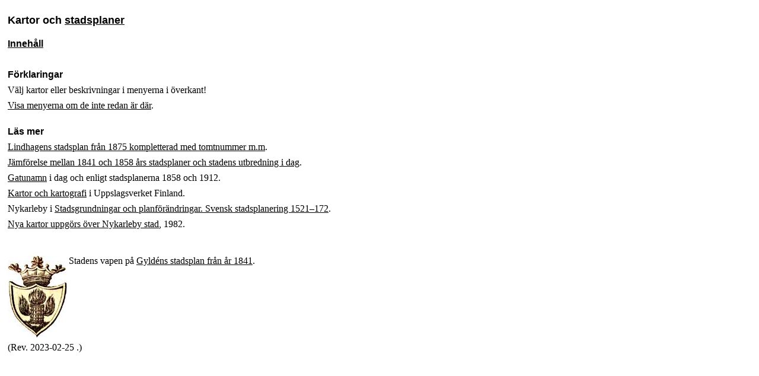

--- FILE ---
content_type: text/html
request_url: https://nykarlebyvyer.nu/sidor/nykarleb/karttala.htm
body_size: 944
content:
<html>
<head>
<title>Kartor och stadsplaner fr&aring;n Nykarleby</title> <meta http-equiv="Content-Type" content="text/html; charset=iso-8859-1" /> 
<link rel="stylesheet" href="/css/NKBY.CSS" type="text/css" />
</head>
<body bgcolor="#FFFFFF" text="#000000" link="#000000" vlink="#666666" alink="#CC0000">
<table width="600" border="0" cellspacing="0" cellpadding="0">
  <tr>
    <td><table width="600" border="0" align="center" cellpadding="3">
      <tr align="left" valign="top">
        <td valign="middle" height="50"><font face="Arial, Helvetica, sans-serif" size="4"><b>Kartor 
          och <a href="../karta/1895liewendahl.html">stadsplaner</a></b></font></td>
      </tr>
      <tr align="left" valign="top">
        <td><font face="Arial, Helvetica, sans-serif"><b><a href="../menyer/nykarleb/01nykarl.htm" target="Meny2">Inneh&aring;ll</a></b></font></td>
      </tr>
      <tr align="left" valign="top">
        <td>&nbsp;</td>
      </tr>
      <tr align="left" valign="top">
        <td><font face="Arial, Helvetica, sans-serif"><b>F&ouml;rklaringar</b></font></td>
      </tr>
      <tr align="left" valign="top">
        <td>V&auml;lj kartor eller beskrivningar i menyerna i &ouml;verkant! </td>
      </tr>
      <tr align="left" valign="top">
        <td><a href="kartinne.htm">Visa 
          menyerna om de inte redan &auml;r d&auml;r</a>.</td>
      </tr>
      <tr align="left" valign="top">
        <td><font face="Arial, Helvetica, sans-serif"><br />
              <b>L&auml;s 
                mer</b></font></td>
      </tr>
      <tr align="left" valign="top">
        <td><a href="../karta/1875linr.htm">Lindhagens stadsplan fr&aring;n 1875 kompletterad med tomtnummer 
          m.m</a>.</td>
      </tr>
      <tr align="left" valign="top">
        <td><a href="../karta/417592.htm">J&auml;mf&ouml;relse mellan 1841 och 1858 &aring;rs stadsplaner och 
          stadens utbredning i dag</a>.</td>
      </tr>
      <tr align="left" valign="top">
        <td><a href="../texter/gatunamn/setgatu.htm">Gatunamn</a> i dag och enligt stadsplanerna 
          1858 och 1912.</td>
      </tr>
      <tr align="left" valign="top">
        <td><a href="../texter/prosa/uppslfinl/kartor.htm">Kartor och kartografi</a> i Uppslagsverket Finland.</td>
      </tr>
      
      
      <tr align="left" valign="top">
        <td>Nykarleby i <a href="../texter/prosa/diverse/nkby_na2005.html">Stadsgrundningar  och planf&ouml;r&auml;ndringar. Svensk stadsplanering 1521&ndash;172</a>.</td>
      </tr>
      <tr align="left" valign="top">
        <td><a href="../texter/prosa/jt/kartor82.html">Nya kartor uppg&ouml;rs &ouml;ver Nykarleby stad</a>, 1982.</td>
      </tr>
      <tr align="left" valign="top">
        <td><P><br />
                <br />
                <img src="../../bilder/diverse/gyld1841.jpg" width="100" height="138" align="left" />Stadens 
          vapen p&aring; <a href="gylden.htm">Gyld&eacute;ns stadsplan fr&aring;n &aring;r 1841</a>.</P></td>
      </tr>
      <tr align="left" valign="top">
        <td>(Rev.
          
          <!-- #BeginDate format:IS1 -->
          <!-- #BeginDate format:IS1 -->
          <!-- #BeginDate format:IS1 -->
          <!-- #BeginDate format:IS1 -->
          <!-- #BeginDate format:IS1 -->2023-02-25<!-- #EndDate -->          .)</td>
      </tr>
    </table></td>
  </tr>
</table>
</body>
</html>
